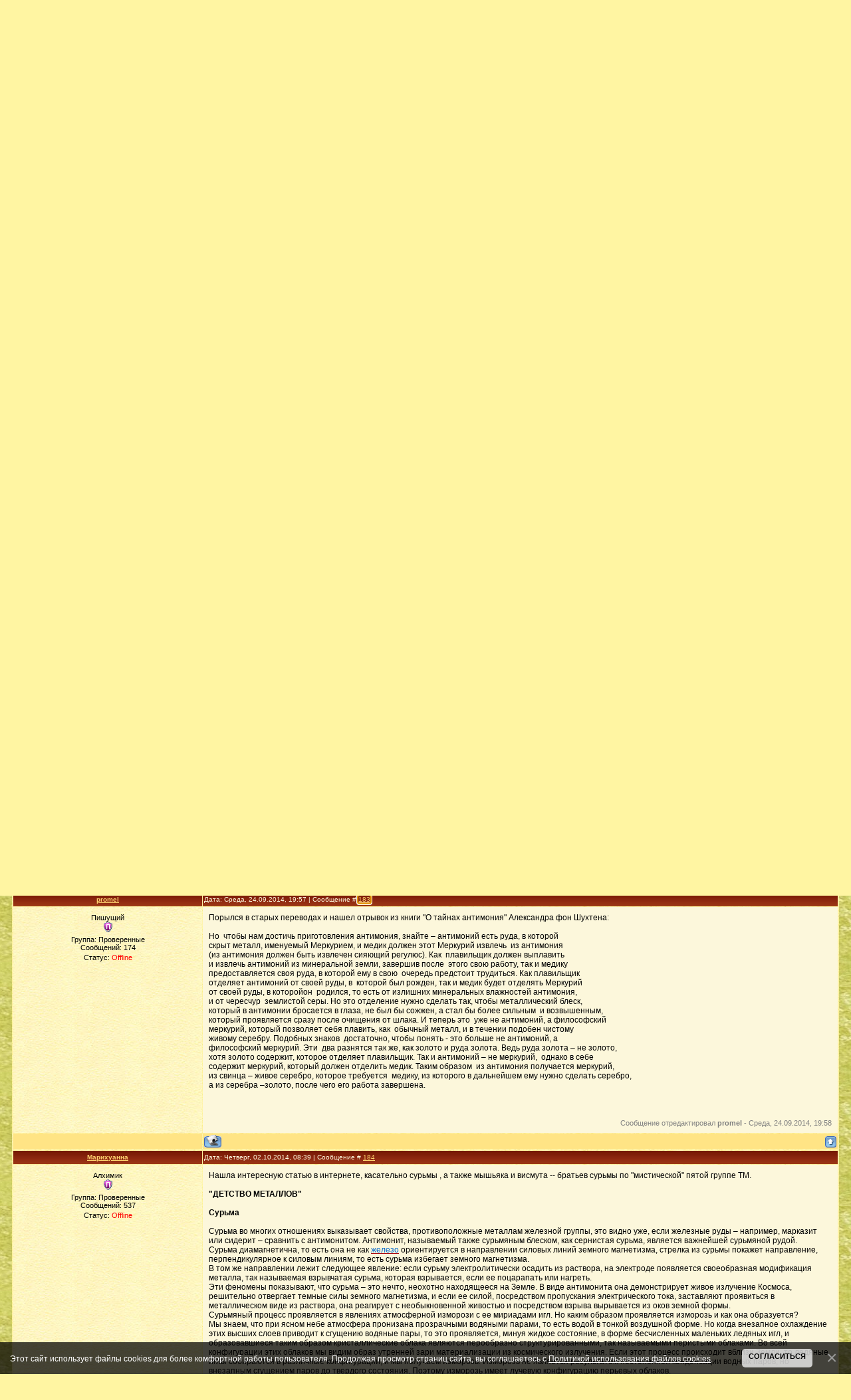

--- FILE ---
content_type: text/html; charset=UTF-8
request_url: http://alchemy.ucoz.ru/forum/33-95-13
body_size: 23482
content:
<html>
<head>
<script type="text/javascript" src="/?7yM77f98vWJcXN2razNLSASmpvYrYiiUv%5ENU4Miyz9CUKSI5xRc4z1dkzvsqCE8ZLMkTNM7HetM0%3BmEL7ra14NOxg%5ETpxTAp9UP1MsqU3jO8MSb4Cz2M%21xxG4Yq%5E5k6NMtdCm9fpQZj3lResYytWKMt4E1FVQmsR8aEktP0HhUZFeEn3UNh%3BROrXVyGX1iw46cIKiKaYm5vAvPcjtu8h7JgE"></script>
	<script type="text/javascript">new Image().src = "//counter.yadro.ru/hit;ucoznet?r"+escape(document.referrer)+(screen&&";s"+screen.width+"*"+screen.height+"*"+(screen.colorDepth||screen.pixelDepth))+";u"+escape(document.URL)+";"+Date.now();</script>
	<script type="text/javascript">new Image().src = "//counter.yadro.ru/hit;ucoz_desktop_ad?r"+escape(document.referrer)+(screen&&";s"+screen.width+"*"+screen.height+"*"+(screen.colorDepth||screen.pixelDepth))+";u"+escape(document.URL)+";"+Date.now();</script><script type="text/javascript">
if(typeof(u_global_data)!='object') u_global_data={};
function ug_clund(){
	if(typeof(u_global_data.clunduse)!='undefined' && u_global_data.clunduse>0 || (u_global_data && u_global_data.is_u_main_h)){
		if(typeof(console)=='object' && typeof(console.log)=='function') console.log('utarget already loaded');
		return;
	}
	u_global_data.clunduse=1;
	if('0'=='1'){
		var d=new Date();d.setTime(d.getTime()+86400000);document.cookie='adbetnetshowed=2; path=/; expires='+d;
		if(location.search.indexOf('clk2398502361292193773143=1')==-1){
			return;
		}
	}else{
		window.addEventListener("click", function(event){
			if(typeof(u_global_data.clunduse)!='undefined' && u_global_data.clunduse>1) return;
			if(typeof(console)=='object' && typeof(console.log)=='function') console.log('utarget click');
			var d=new Date();d.setTime(d.getTime()+86400000);document.cookie='adbetnetshowed=1; path=/; expires='+d;
			u_global_data.clunduse=2;
			new Image().src = "//counter.yadro.ru/hit;ucoz_desktop_click?r"+escape(document.referrer)+(screen&&";s"+screen.width+"*"+screen.height+"*"+(screen.colorDepth||screen.pixelDepth))+";u"+escape(document.URL)+";"+Date.now();
		});
	}
	
	new Image().src = "//counter.yadro.ru/hit;desktop_click_load?r"+escape(document.referrer)+(screen&&";s"+screen.width+"*"+screen.height+"*"+(screen.colorDepth||screen.pixelDepth))+";u"+escape(document.URL)+";"+Date.now();
}

setTimeout(function(){
	if(typeof(u_global_data.preroll_video_57322)=='object' && u_global_data.preroll_video_57322.active_video=='adbetnet') {
		if(typeof(console)=='object' && typeof(console.log)=='function') console.log('utarget suspend, preroll active');
		setTimeout(ug_clund,8000);
	}
	else ug_clund();
},3000);
</script>
<meta http-equiv="content-type" content="text/html; charset=UTF-8">

<title>Путь сурьмы - Страница 13 - Форум</title>

<link type="text/css" rel="StyleSheet" href="/_st/my.css" />

	<link rel="stylesheet" href="/.s/src/base.min.css" />
	<link rel="stylesheet" href="/.s/src/layer6.min.css" />

	<script src="/.s/src/jquery-1.12.4.min.js"></script>
	
	<script src="/.s/src/uwnd.min.js"></script>
	<script src="//s769.ucoz.net/cgi/uutils.fcg?a=uSD&ca=2&ug=999&isp=0&r=0.762620744381937"></script>
	<link rel="stylesheet" href="/.s/src/ulightbox/ulightbox.min.css" />
	<script src="/.s/src/ulightbox/ulightbox.min.js"></script>
	<script src="/.s/src/bottomInfo.min.js"></script>
	<script>
/* --- UCOZ-JS-DATA --- */
window.uCoz = {"language":"ru","layerType":6,"uLightboxType":1,"site":{"domain":null,"id":"0alchemy","host":"alchemy.ucoz.ru"},"mod":"fr","sign":{"7254":"Изменить размер","5458":"Следующий","7253":"Начать слайд-шоу","230038":"Этот сайт использует файлы cookies для более комфортной работы пользователя. Продолжая просмотр страниц сайта, вы соглашаетесь с <a href=/index/cookiepolicy target=_blank >Политикой использования файлов cookies</a>.","3125":"Закрыть","7287":"Перейти на страницу с фотографией.","7252":"Предыдущий","230039":"Согласиться","7251":"Запрошенный контент не может быть загружен. Пожалуйста, попробуйте позже.","5255":"Помощник"},"bottomInfoData":[{"id":"cookiePolicy","cookieKey":"cPolOk","class":"","button":230039,"message":230038}],"ssid":"610541715510625013723","module":"forum","country":"US"};
/* --- UCOZ-JS-CODE --- */

	function Insert(qmid, user, text ) {
		user = user.replace(/\[/g, '\\[').replace(/\]/g, '\\]');
		if ( !!text ) {
			qmid = qmid.replace(/[^0-9]/g, "");
			paste("[quote="+user+";"+qmid+"]"+text+"[/quote]\n", 0);
		} else {
			_uWnd.alert('Выделите текст для цитирования', '', {w:230, h:80, tm:3000});
		}
	}

	function paste(text, flag ) {
		if ( document.selection && flag ) {
			document.addform.message.focus();
			document.addform.document.selection.createRange().text = text;
		} else {
			document.addform.message.value += text;
		}
	}

	function get_selection( ) {
		if ( window.getSelection ) {
			selection = window.getSelection().toString();
		} else if ( document.getSelection ) {
			selection = document.getSelection();
		} else {
			selection = document.selection.createRange().text;
		}
	}

	function pdel(id, n ) {
		if ( confirm('Вы подтверждаете удаление?') ) {
			(window.pDelBut = document.getElementById('dbo' + id))
				&& (pDelBut.width = pDelBut.height = 13) && (pDelBut.src = '/.s/img/ma/m/i2.gif');
			_uPostForm('', {url:'/forum/33-95-' + id + '-8-0-610541715510625013723', 't_pid': n});
		}
	}
function loginPopupForm(params = {}) { new _uWnd('LF', ' ', -250, -100, { closeonesc:1, resize:1 }, { url:'/index/40' + (params.urlParams ? '?'+params.urlParams : '') }) }
/* --- UCOZ-JS-END --- */
</script>

	<style>.UhideBlock{display:none; }</style>
</head>

<body style="background:url(&quot;//alchemy.ucoz.ru/oformlenie/ypg_el-1.jpg&quot) #FFF5A2; margin:0px; padding:0px;">

<!--U1AHEADER1Z--><table border="0" cellpadding="0" cellspacing="0" width="100%" height="165" style="background:url(//alchemy.ucoz.ru/oformlenie/AW6.jpg)no-repeat;"><tr>
<td width="320"><script src="//alchemy.ucoz.ru/media/?t=video;w=270;h=165;f=//alchemy.ucoz.ru/oformlenie/alsp.swf" type="text/javascript"></script></td>
</tr>
</table>
<table cellpadding="0" cellspacing="0" border="0" width="99%" height="45" style="background:url('/.s/t/811/4.jpg') #82210A;" align="center">
<tr>
<td width="38"><img src="//alchemy.ucoz.ru/oformlenie/5a.jpg" border="0"></td>
<td style="font-size:10px;color:#FFE991;padding-left:10px;" class="topLink"><a href="http://alchemy.ucoz.ru/"><!--<s5176>-->Главная<!--</s>--></a> | <a href="/forum/">Путь сурьмы - Страница 13 - Форум</a>  | <a href="/index/3"><!--<s3089>-->Регистрация<!--</s>--></a>  | <a href="javascript:;" rel="nofollow" onclick="loginPopupForm(); return false;"><!--<s3087>-->Вход<!--</s>--></a></td>
<td align="right" style="font-size:10px;color:#FFE991;padding-right:10px;" class="topLink"><!--<s5212>-->Приветствую Вас<!--</s>--> <b>Входящий</b> | <a href="/forum/33-0-0-37">RSS</a></td>
<td width="38"><img src="//alchemy.ucoz.ru/oformlenie/5b.jpg" border="0"></td>
</tr>
</table><!--/U1AHEADER1Z-->

<table cellpadding="0" cellspacing="0" border="0" width="100%" style="padding: 0 5px 5px 5px;"><tr><td width="100%" align="center">
<div class="forumContent"><table border="0" cellpadding="0" height="30" cellspacing="0" width="100%">
<tr>
<td align="right">[
<a class="fNavLink" href="/forum/0-0-1-34" rel="nofollow"><!--<s5209>-->Новые сообщения<!--</s>--></a> &middot; 
<a class="fNavLink" href="/forum/0-0-1-35" rel="nofollow"><!--<s5216>-->Участники<!--</s>--></a> &middot; 
<a class="fNavLink" href="/forum/0-0-0-36" rel="nofollow"><!--<s5166>-->Правила форума<!--</s>--></a> &middot; 
<a class="fNavLink" href="/forum/0-0-0-6" rel="nofollow"><!--<s3163>-->Поиск<!--</s>--></a> &middot; 
<a class="fNavLink" href="/forum/33-0-0-37" rel="nofollow">RSS</a> ]</td>
</tr>
</table>
 
<img src="//alchemy.ucoz.ru/Ofort/of33.jpg" border="0" alt="" />


		

		<table class="ThrTopButtonsTbl" border="0" width="100%" cellspacing="0" cellpadding="0">
			<tr class="ThrTopButtonsRow1">
				<td width="50%" class="ThrTopButtonsCl11">
	<ul class="switches switchesTbl forum-pages">
		<li class="pagesInfo">Страница <span class="curPage">13</span> из <span class="numPages">17</span></li>
		<li class="switch switch-back"><a class="switchBack" href="/forum/33-95-12" title="Предыдущая"><span>&laquo;</span></a></li> <li class="switch"><a class="switchDigit" href="/forum/33-95-1">1</a></li>
	<li class="switch"><a class="switchDigit" href="/forum/33-95-2">2</a></li>
	<li class="switch"><span>&hellip;</span></li>
	<li class="switch"><a class="switchDigit" href="/forum/33-95-11">11</a></li>
	<li class="switch"><a class="switchDigit" href="/forum/33-95-12">12</a></li>
	<li class="switchActive">13</li>
	<li class="switch"><a class="switchDigit" href="/forum/33-95-14">14</a></li>
	<li class="switch"><a class="switchDigit" href="/forum/33-95-15">15</a></li>
	<li class="switch"><a class="switchDigit" href="/forum/33-95-16">16</a></li>
	<li class="switch"><a class="switchDigit" href="/forum/33-95-17">17</a></li> <li class="switch switch-next"><a class="switchNext" href="/forum/33-95-14" title="Следующая"><span>&raquo;</span></a></li>
	</ul></td>
				<td align="right" class="frmBtns ThrTopButtonsCl12"><div id="frmButns83"><a href="javascript:;" rel="nofollow" onclick="_uWnd.alert('Необходима авторизация для данного действия. Войдите или зарегистрируйтесь.','',{w:230,h:80,tm:3000});return false;"><img alt="" style="margin:0;padding:0;border:0;" title="Ответить" src="/.s/img/fr/bt/34/t_reply.gif" /></a> <a href="javascript:;" rel="nofollow" onclick="_uWnd.alert('Необходима авторизация для данного действия. Войдите или зарегистрируйтесь.','',{w:230,h:80,tm:3000});return false;"><img alt="" style="margin:0;padding:0;border:0;" title="Новая тема" src="/.s/img/fr/bt/34/t_new.gif" /></a> <a href="javascript:;" rel="nofollow" onclick="_uWnd.alert('Необходима авторизация для данного действия. Войдите или зарегистрируйтесь.','',{w:230,h:80,tm:3000});return false;"><img alt="" style="margin:0;padding:0;border:0;" title="Новый опрос" src="/.s/img/fr/bt/34/t_poll.gif" /></a></div></td></tr>
			
		</table>
		
	<table class="ThrForumBarTbl" border="0" width="100%" cellspacing="0" cellpadding="0">
		<tr class="ThrForumBarRow1">
			<td class="forumNamesBar ThrForumBarCl11 breadcrumbs" style="padding-top:3px;padding-bottom:5px;">
				<a class="forumBar breadcrumb-item" href="/forum/">Форум</a>  <span class="breadcrumb-sep">&raquo;</span> <a class="forumBar breadcrumb-item" href="/forum/5">Алхимия</a> <span class="breadcrumb-sep">&raquo;</span> <a class="forumBar breadcrumb-item" href="/forum/33">Различные алхимические пути</a> <span class="breadcrumb-sep">&raquo;</span> <a class="forumBarA" href="/forum/33-95-1">Путь сурьмы</a></td><td class="ThrForumBarCl12" >
	
	<script>
	function check_search(form ) {
		if ( form.s.value.length < 3 ) {
			_uWnd.alert('Вы ввели слишком короткий поисковой запрос.', '', { w:230, h:80, tm:3000 })
			return false
		}
		return true
	}
	</script>
	<form id="thread_search_form" onsubmit="return check_search(this)" action="/forum/33-95" method="GET">
		<input class="fastNav" type="submit" value="Ok" id="thread_search_button"><input type="text" name="s" value="" placeholder="Поиск по теме" id="thread_search_field"/>
	</form>
			</td></tr>
	</table>
		
		<div class="gDivLeft">
	<div class="gDivRight">
		<table class="gTable threadpage-posts-table" border="0" width="100%" cellspacing="1" cellpadding="0">
		<tr>
			<td class="gTableTop">
				<div style="float:right" class="gTopCornerRight"></div>
				<span class="forum-title">Путь сурьмы</span>
				</td></tr><tr><td class="postSeparator"><div style="margin-bottom: 20px">
				<span style="display:none;" class="fpaping"></span>
			</div></td></tr><tr id="post8955"><td class="postRest1">
				<table border="0" width="100%" cellspacing="1" cellpadding="2" class="postTable">
					<tr><td width="23%" class="postTdTop" align="center"><a class="postUser" href="javascript:;" rel="nofollow" onClick="emoticon('[b]promel[/b],');return false;">promel</a></td><td class="postTdTop">Дата: Понедельник, 22.09.2014, 21:33 | Сообщение # <a rel="nofollow" name="8955" class="postNumberLink" href="javascript:;" onclick="prompt('Прямая ссылка к сообщению', 'http://alchemy.ucoz.ru/forum/33-95-8955-16-1411410820'); return false;">181</a></td></tr>
					<tr><td class="postTdInfo" valign="top">
					<div class="postRankName">Пишущий</div>

					<div class="postRankIco"><img alt="" style="margin:0;padding:0;border:0;" name="groupIcon" src="http://alchemy.ucoz.ru/forum-icons/vip.gif" title="Проверенные" /></div>
					<div class="postUserGroup">Группа: Проверенные</div>
					
					<div class="numposts">Сообщений: <span class="unp">174</span></div>
					
					
					
					<div class="statusBlock">Статус: <span class="statusOffline">Offline</span></div>
					 
					</td><td class="posttdMessage" valign="top" style="word-wrap: break-word;"><span class="ucoz-forum-post" id="ucoz-forum-post-8955" edit-url="">Obs.5. На этот Регулюс Антимония различные химики возлагали  чудесные надежды. <br /> (а) Некоторые использовали его для сгущения меркурия, и вся  работа Меркурия <br /> сводилась к его очищению, так Бойль, Кункель, Лангелотт, Цвёльфер,Беккер всяческим путем <br /> через различные операции пытались себя в этом убедить. Этого  старался придерживаться и Хенкель <br /> в Appropr., стр.109, рассматривая антимоний  как некий центр между Меркурием и металлом, говоря: <br /> это уже не Меркурий, но еще  и не завершенный металл, что он родился позже, а пришел к завершению раньше. <br /> (b) Некоторые рассматривали Регулюс антимония как primum  Ens  металлов, так Либавий в Огне Природы, <br /> гл.61, стр. 72, говорит: золото, Луна,олово, свинец могут произвести себя из антимония. К этому же пытается <br /> склониться и Teichmeijer (?), что очевидно из его Programmates, в которых он учит <br /> правильно читать Филалета. <br /> с) Другие, и притом более современные химики, приурочили  Регулюс  антимония к составным металлам, <br /> несогласные – к арсеникальному или к  составленному арсеникальной субстанцией. К ним присоединяется и <br /> J. H. G. von Justi  в Gesaml. Chem. Schr., который утверждает, что арсеникальная субстанция –  основное достоинство <br /> Регулюса антимония, и что она должна быть составлена из  этой субстанции, связанная с несгораемой материей <br /> и неким минеральным Уксусом. <br /> (d) Мы полагаем, что Регулюс антимония является лучшей  частью собственных руд, имеющий своеобразные <br /> и специфические свойства, а также  особые отношения к остальным металлам и полуметаллам, и для того, <br /> чтобы понять,насколько это особенный полуметалл, нужно рассмотреть, что очевидно он <br /> составлен из несгораемого принципа и некой специфической металлической земли. <br /> Эта теория более подробно разъяснена в Физической Химии. Здесь нужно было бы <br /> добавить, что несгораемый принцип в Регулюсе антимония может проявиться после <br /> освобождения от сульфурности, что можно сделать с маслом Витриола, и от печени <br /> (скорей всего, от серной печени), что можно сделать с фиксированными щелочными <br /> солями, а также от едких и сернистых шлаков и щелочности, что можно сделать <br /> плавлением Регулюса антимония с нитром. Особенная металлическая земля <br /> обнаруживается как кальцинацией, так и витрификацией, но каково свойство этой <br /> земли мы сказать не можем. <br />    Присутствует ли что-либо арсеникальное в  антимонии – тут мы ничего определенного сказать не можем. <br /> Наоборот, нет никакого  убедительного доказательства того, что арсеник можно найти в антимонии: <br /> (а) так как ни один химик до настоящего времени не мог  извлечь или отделить что-либо арсеникальное из <br /> Ругулюса антимония, хоть  сублимацией, хоть растворением, хоть любым иным путем, не говоря уже о  составлении. <br /> (b) так как с Регулюсом антимония отбелить медь невозможно. <br /> (с) в союзе с металлами и солями Регулюс антимония  демонстрирует гораздо большие возможности, чем арсеник. <br />    Некоторые утверждали  (например, Bohnius, Hoffman, и в первую очередь - von Justi), что в антимонии <br /> обнаруживает  свое присутствие соленость. Мы не будем комментировать это своим читателям,точно знающим, <br /> что в сыром антимонии в качестве составляющей уксуса или солености  могла бы быть сера. <br /> Obs.6. Сырой антимоний имеет замечательное медицинское  применение, как для людей, так и для животных, <br /> отсюда в аптеках появляется такое  множество препаратов, приготовленных из него. Кроме того, этот металл <br /> используется как ювелирами для очищения золота, так и металлургами в различных  металлических  сплавах.</span>
					
					
					</td></tr>
					<tr><td class="postBottom" align="center">&nbsp;</td><td class="postBottom">
					<table border="0" width="100%" cellspacing="0" cellpadding="0">
					<tr><td><a href="javascript:;" rel="nofollow" onclick="window.open('/index/8-344', 'up344', 'scrollbars=1,top=0,left=0,resizable=1,width=700,height=375'); return false;"><img alt="" style="margin:0;padding:0;border:0;" src="/.s/img/fr/bt/34/p_profile.gif" title="Профиль пользователя" /></a>    </td><td style="text-align:end;padding-inline-end:15px;"></td><td width="2%" nowrap style="text-align:end;"><a class="goOnTop" href="javascript:scroll(0,0);"><img alt="" style="margin:0;padding:0;border:0;" src="/.s/img/fr/bt/34/p_up.gif" title="Вверх" /></a></td></tr>
					</table></td></tr>
				</table></td></tr><tr id="post8956"><td class="postRest2">
				<table border="0" width="100%" cellspacing="1" cellpadding="2" class="postTable">
					<tr><td width="23%" class="postTdTop" align="center"><a class="postUser" href="javascript:;" rel="nofollow" onClick="emoticon('[b]Марихуанна[/b],');return false;">Марихуанна</a></td><td class="postTdTop">Дата: Среда, 24.09.2014, 12:14 | Сообщение # <a rel="nofollow" name="8956" class="postNumberLink" href="javascript:;" onclick="prompt('Прямая ссылка к сообщению', 'http://alchemy.ucoz.ru/forum/33-95-8956-16-1411550095'); return false;">182</a></td></tr>
					<tr><td class="postTdInfo" valign="top">
					<div class="postRankName">Алхимик</div>

					<div class="postRankIco"><img alt="" style="margin:0;padding:0;border:0;" name="groupIcon" src="http://alchemy.ucoz.ru/forum-icons/vip.gif" title="Проверенные" /></div>
					<div class="postUserGroup">Группа: Проверенные</div>
					
					<div class="numposts">Сообщений: <span class="unp">537</span></div>
					
					
					
					<div class="statusBlock">Статус: <span class="statusOffline">Offline</span></div>
					 
					</td><td class="posttdMessage" valign="top" style="word-wrap: break-word;"><span class="ucoz-forum-post" id="ucoz-forum-post-8956" edit-url="">В начале работы нет никакой особой "философской сурьмы", "нашей сурьмы". Есть "ближняя материя" Камня (сатурнические минералы и металлы) , то есть та, в которой связи наименее прочны и "удаленная" от Камня материя, в которой связи такие что не разорвать (золото например). <br /> На пути амальгаммы по Фламелю в самом начале готовится Луна, маленький несовершенный Король, он же растворитель, металлизированная Двойная Соль. Но фокус в том, что для того чтобы Ее приготовить нужна Двойная Соль филсофских Поташа и Селитры. Если их нет, то сделать Луну из вульгарной сурьмы и железных опилок будет, мягко говоря, весьма затруднительно. Самое трудное -- это начало, Селитра. Все остальное уже по ходу. Я так думаю.</span>
					
					<br><hr size="1" width="150" style="text-align:start;" class="signatureHr"><span class="signatureView">&quot;Кирпич ни с того, ни с сего, никому никогда на голову не упадет. В частности, Вам он не угрожает. Вы умрете другой смертью..&quot; М. Булгаков. &quot;Мастер и Маргарита&quot;</span>
					<br><br><div class="edited">Сообщение отредактировал <span class="editedBy">Марихуанна</span> - <span class="editedTime">Среда, 24.09.2014, 12:22</span></div></td></tr>
					<tr><td class="postBottom" align="center">&nbsp;</td><td class="postBottom">
					<table border="0" width="100%" cellspacing="0" cellpadding="0">
					<tr><td><a href="javascript:;" rel="nofollow" onclick="window.open('/index/8-161', 'up161', 'scrollbars=1,top=0,left=0,resizable=1,width=700,height=375'); return false;"><img alt="" style="margin:0;padding:0;border:0;" src="/.s/img/fr/bt/34/p_profile.gif" title="Профиль пользователя" /></a>    </td><td style="text-align:end;padding-inline-end:15px;"></td><td width="2%" nowrap style="text-align:end;"><a class="goOnTop" href="javascript:scroll(0,0);"><img alt="" style="margin:0;padding:0;border:0;" src="/.s/img/fr/bt/34/p_up.gif" title="Вверх" /></a></td></tr>
					</table></td></tr>
				</table></td></tr><tr id="post8957"><td class="postRest1">
				<table border="0" width="100%" cellspacing="1" cellpadding="2" class="postTable">
					<tr><td width="23%" class="postTdTop" align="center"><a class="postUser" href="javascript:;" rel="nofollow" onClick="emoticon('[b]promel[/b],');return false;">promel</a></td><td class="postTdTop">Дата: Среда, 24.09.2014, 19:57 | Сообщение # <a rel="nofollow" name="8957" class="postNumberLink" href="javascript:;" onclick="prompt('Прямая ссылка к сообщению', 'http://alchemy.ucoz.ru/forum/33-95-8957-16-1411577849'); return false;">183</a></td></tr>
					<tr><td class="postTdInfo" valign="top">
					<div class="postRankName">Пишущий</div>

					<div class="postRankIco"><img alt="" style="margin:0;padding:0;border:0;" name="groupIcon" src="http://alchemy.ucoz.ru/forum-icons/vip.gif" title="Проверенные" /></div>
					<div class="postUserGroup">Группа: Проверенные</div>
					
					<div class="numposts">Сообщений: <span class="unp">174</span></div>
					
					
					
					<div class="statusBlock">Статус: <span class="statusOffline">Offline</span></div>
					 
					</td><td class="posttdMessage" valign="top" style="word-wrap: break-word;"><span class="ucoz-forum-post" id="ucoz-forum-post-8957" edit-url="">Порылся в старых переводах и нашел отрывок из книги "О тайнах антимония" Александра фон Шухтена: <br /><br /> <span style="font-size:9pt;">Но  чтобы нам достичь приготовления антимония, знайте – антимоний есть руда, в которой <br /> скрыт металл, именуемый Меркурием, и медик должен этот Меркурий извлечь  из антимония <br /> (из антимония должен быть извлечен сияющий регулюс). Как  плавильщик должен выплавить <br /> и извлечь антимоний из минеральной земли, завершив после  этого свою работу, так и медику <br /> предоставляется своя руда, в которой ему в свою  очередь предстоит трудиться. Как плавильщик <br /> отделяет антимоний от своей руды, в  которой был рожден, так и медик будет отделять Меркурий <br /> от своей руды, в которойон  родился, то есть от излишних минеральных влажностей антимония, <br /> и от чересчур  землистой серы. Но это отделение нужно сделать так, чтобы металлический блеск, <br /> который в антимонии бросается в глаза, не был бы сожжен, а стал бы более сильным  и возвышенным, <br /> который проявляется сразу после очищения от шлака. И теперь это  уже не антимоний, а философский <br /> меркурий, который позволяет себя плавить, как  обычный металл, и в течении подобен чистому <br /> живому серебру. Подобных знаков  достаточно, чтобы понять - это больше не антимоний, а <br /> философский меркурий. Эти  два разнятся так же, как золото и руда золота. Ведь руда золота – не золото, <br /> хотя золото содержит, которое отделяет плавильщик. Так и антимоний – не меркурий,  однако в себе <br /> содержит меркурий, который должен отделить медик. Таким образом  из антимония получается меркурий, <br /> из свинца – живое серебро, которое требуется  медику, из которого в дальнейшем ему нужно сделать серебро, <br /> а из серебра –золото, после чего его работа завершена.</span></span>
					
					
					<br><br><div class="edited">Сообщение отредактировал <span class="editedBy">promel</span> - <span class="editedTime">Среда, 24.09.2014, 19:58</span></div></td></tr>
					<tr><td class="postBottom" align="center">&nbsp;</td><td class="postBottom">
					<table border="0" width="100%" cellspacing="0" cellpadding="0">
					<tr><td><a href="javascript:;" rel="nofollow" onclick="window.open('/index/8-344', 'up344', 'scrollbars=1,top=0,left=0,resizable=1,width=700,height=375'); return false;"><img alt="" style="margin:0;padding:0;border:0;" src="/.s/img/fr/bt/34/p_profile.gif" title="Профиль пользователя" /></a>    </td><td style="text-align:end;padding-inline-end:15px;"></td><td width="2%" nowrap style="text-align:end;"><a class="goOnTop" href="javascript:scroll(0,0);"><img alt="" style="margin:0;padding:0;border:0;" src="/.s/img/fr/bt/34/p_up.gif" title="Вверх" /></a></td></tr>
					</table></td></tr>
				</table></td></tr><tr id="post8959"><td class="postRest2">
				<table border="0" width="100%" cellspacing="1" cellpadding="2" class="postTable">
					<tr><td width="23%" class="postTdTop" align="center"><a class="postUser" href="javascript:;" rel="nofollow" onClick="emoticon('[b]Марихуанна[/b],');return false;">Марихуанна</a></td><td class="postTdTop">Дата: Четверг, 02.10.2014, 08:39 | Сообщение # <a rel="nofollow" name="8959" class="postNumberLink" href="javascript:;" onclick="prompt('Прямая ссылка к сообщению', 'http://alchemy.ucoz.ru/forum/33-95-8959-16-1412228384'); return false;">184</a></td></tr>
					<tr><td class="postTdInfo" valign="top">
					<div class="postRankName">Алхимик</div>

					<div class="postRankIco"><img alt="" style="margin:0;padding:0;border:0;" name="groupIcon" src="http://alchemy.ucoz.ru/forum-icons/vip.gif" title="Проверенные" /></div>
					<div class="postUserGroup">Группа: Проверенные</div>
					
					<div class="numposts">Сообщений: <span class="unp">537</span></div>
					
					
					
					<div class="statusBlock">Статус: <span class="statusOffline">Offline</span></div>
					 
					</td><td class="posttdMessage" valign="top" style="word-wrap: break-word;"><span class="ucoz-forum-post" id="ucoz-forum-post-8959" edit-url="">Нашла интересную статью в интернете, касательно сурьмы , а также мышьяка и висмута -- братьев сурьмы по "мистической" пятой группе ТМ. <br /><br /> <b>"ДЕТСТВО МЕТАЛЛОВ"</b> <br /><br /> <b>Сурьма</b> <br />   <br /> Сурьма во многих отношениях выказывает свойства, противоположные металлам железной группы, это видно уже, если железные руды – например, марказит или сидерит – сравнить с антимонитом. Антимонит, называемый также сурьмяным блеском, как сернистая сурьма, является важнейшей сурьмяной рудой. <br /> Сурьма диамагнетична, то есть она не как <a class="link" href="http://u.to/T3wFCQ" title="http://www.nazdor.ru/health/encyclopaedia/food/158384/" rel="nofollow" target="_blank"><span style="color:#0066cc">железо</span></a> ориентируется в направлении силовых линий земного магнетизма, стрелка из сурьмы покажет направление, перпендикулярное к силовым линиям, то есть сурьма избегает земного магнетизма. <br /> В том же направлении лежит следующее явление: если сурьму электролитически осадить из раствора, на электроде появляется своеобразная модификация металла, так называемая взрывчатая сурьма, которая взрывается, если ее поцарапать или нагреть. <br /> Эти феномены показывают, что сурьма – это нечто, неохотно находящееся на Земле. В виде антимонита она демонстрирует живое излучение Космоса, решительно отвергает темные силы земного магнетизма, и если ее силой, посредством пропускания электрического тока, заставляют проявиться в металлическом виде из раствора, она реагирует с необыкновенной живостью и посредством взрыва вырывается из оков земной формы. <br /> Сурьмяный процесс проявляется в явлениях атмосферной изморози с ее мириадами игл. Но каким образом проявляется изморозь и как она образуется? <br /> Мы знаем, что при ясном небе атмосфера пронизана прозрачными водяными парами, то есть водой в тонкой воздушной форме. Но когда внезапное охлаждение этих высших слоев приводит к сгущению водяные пары, то это проявляется, минуя жидкое состояние, в форме бесчисленных маленьких ледяных игл, и образовавшиеся таким образом кристаллические облака являются перообразно структурированными, так называемыми перистыми облаками. Во всей конфигурации этих облаков мы видим образ утренней зари материализации из космического излучения. Если этот процесс происходит вблизи Земли, то ледяные иглы собираются в различные конфигурации, и мы получаем изморозь. Изморозь не является результатом постепенной конденсации водных паров, но внезапным сгущением паров до твердого состояния. Поэтому изморозь имеет лучевую конфигурацию перьевых облаков. <br /> Средняя часть атмосферы – это кучевые облака. В них космическое излучение смягчено центростремительными силами Земли. В результате этого возникают не пучки лучей, но сферические водяные капли. Склонность к сферической форме определяет весь внешний вид облаков. Когда формирующая и подъемная силы находятся в таком равновесии, что образование не отклоняется ни в воздушную, ни в жидкую сторону, то оно находится в коллоидном состоянии, которое в данном случае является промежуточным не между твердым и жидким, но между жидким и газообразным. Такое облако мы можем назвать аэрозолью (в противоположность гидрозоли). <br /> Но если равновесие нарушено и центростремительные силы получают перевес, то водяные капли начинают набухать, идет дождь. Из кучевого облака образуется дождевая туча. <br /> Последняя стадия этого пути к Земле достигается, когда дождевая вода в виде жидкого зеркала успокаивается в морях и океанах и при определенных условиях замерзает в лед. Этот лед – гомогенная и твердая масса, совершенно отличная от изморози. <br /> Сурьма осуществляет тот же процесс в сфере металлов. Она как застывшее выражение металличности тех мировых времен, когда металлы еще не были дифференцированы. Быть может, можно сказать: из этой пренатальной и эмбриональной стадии металличности сурьма, без всякого перехода, была осаждена в земную форму. Это дитя Космоса, закованное в земной форме. Оно не имело времени приспособиться к земным отношениям. Но мы можем постепенно приучить его к Земле, проводя через химические и физические процессы. Тогда становится возможным найти в сурьме следы скрытых свойств ртути, меди и серебра. Эти свойства, в некотором смысле, являются лишь оттенком постепенного процесса уплотнения, который сурьма обошла в результате своего внезапного осаждения. <br /> Сурьма обладает способностью образовывать сплавы почти со всеми прочими металлами. При этом приходят на память амальгамы ртути. Склонность к образованию шариков и капель также наглядна, если расплавленную сурьму – она легкоплавка – вылить на тарелку. Расплавленная сурьма в форме маленьких капелек бегает по тарелке по параболическим кривым и в своей живой подвижности напоминает ртуть. Разве не видна параллель с тем процессом, где водяной пар со своим образованием капелек переходит в форму кучевых облаков? Но сурьма некоторым образом снова стремится к образу перистых облаков: застывшие шарики на тарелке покрываются легкой изморозью окисла сурьмы. <br /> Сурьма в своем химизме выказывает необычную склонность к образованию комплексных соединений. Подобно меди, она образует необычные сообщества веществ, особенно с винной кислотой и ее солями. Это указывает на силы жизни, которые удерживают сурьму – как и медь – в сфере превращений. Витализирующие силы сурьмы, между прочим, известны также из терапии. Это можно сравнить с дальнейшей стадией нисхождения водяного пара с высоты на Землю, когда оплодотворяющий дождь, пропитывая водой землю, собирается в реки и обуславливает плодородие Земли. <br /> Последняя стадия, когда вода успокаивается и застывает в ледяном зеркале, находит свое выражение в сурьмяном зеркале. <br /> Большинство растворов сурьмы склоняются к образованию зеркальной поверхности. В особенности коллоидные растворы сурьмы и ее соединений дают чудесные зеркала. Итак, здесь действует серебряный процесс: хотя мы еще видим – посредством сурьмы – пестроту Космоса во всех цветах радуги. Коллоидные растворы соединений сурьмы, особенно сернистые соединения, коагулируют в зеркальные поверхности в огненном красном, оранжевом, желтом. Отсюда названия: сурьмяный рубиновый, сурьмяная киноварь, сернистый золотой и другие. Даже в этой застывшей зеркальной форме можем мы обнаружить склонность сурьмы к образованию изморози в перьевидных узорах, которые нередко видны в зеркале. <br /> Это дитя, сурьма, постоянно стремится на свою космическую родину, в нерожденное состояние. Мы можем это увидеть из ряда других явлений: если, например, сурьмянистый водород, являющийся газом, быстро остудить до 100°С ниже нуля и постепенно посредством оксидирования удалить водород, мы получим чистую сурьму в совершенно неметаллической форме. Она по внешнему виду напоминает серу или фосфор и не только взрывчата, но и самовозгорается. Такая низкая температура (ниже минус 100°С) уплотнила сурьму в регионе, который – оставаясь при нашем образе – лежит даже выше перистых облаков. <br /> Далее отличительной особенностью сурьмы является то, что она не в состоянии образовывать земные формы солей. Так, хлорид сурьмы (треххлористая сурьма) представляет собой жироподобную субстанцию, которая имеет в немецком языке название Antimonbutter (в переводе: «сурьмяное масло»). Он даже ведет себя как масло, растворяясь в эфире и других органических растворяющих средах. <br /> В самом деле, сурьма стоит на пороге материальной манифестации металлов. <br /> Эти свойства сурьмы определяют ее терапевтическую ценность: используемая в высоких потенциях, она приносит в организм юношескую живость, но не в смысле разрастания, а пронизывает лучащейся образующей силой. Тот факт, что она из недифференцированной стадии сгустилась в лучащуюся форму, делает понятным ее действие на кровь. Сама кровь представляет собой некий вид стадии равновесия, – как это было охарактеризовано для кучевых облаков, – где сгущающие и растворяющие процессы находятся в своего рода равновесии. Сурьма может регулировать этот процесс и может стать ценным лекарственным средством при гемофилии и подобных состояниях, если в этом самом живом органе недостает формирующих свертывающих сил. <br />   <br /> <b>Мышьяк</b> <br />   <br /> Описанные омолаживающие свойства сурьмы, мыслимые в превосходной степени, ведут к мышьяку. Последний вообще не имеет никакой формы и существует в виде пыли. Это выражение исключительной сухости, и если эта пыль где-нибудь скапливается, то она так и остается в виде пыли и в своих соединениях почти никогда не становится кристаллом или сформированной породой камнем. <br /> Обычно мышьяк и его соединения, минуя жидкое, сразу переходят в парообразное или пылевидное состояние. Так мышьяк постоянно находится в состоянии дезинтеграции, распада и распыления. Поэтому в природе его почти никогда не находят компактной массой, но почти всегда в виде следов в других рудах. Кажется, как если бы частички космического дыма пропитали эти руды. <br /> Это свойство мышьяка превращаться в дым — пользуясь нашим образом – является как бы отражением тех атмосферных состояний, которые нам известны из стратосферы. Когда голубое небо – особенно часто это можно наблюдать весной – слегка затянуто едва заметной белой дымкой, это происходит от замутнения стратосферы облаками, образующими не компактную массу, а состоят из прозрачного «высотного дыма». <br /> Действительно, часто сомневаются, является ли мышьяк металлом, или он принадлежит к другой области, которая стоит над металлами. При быстром охлаждении пары мышьяка переходят в форму совершенно неметаллической, похожей на фосфор субстанции. Эту модификацию называют «желтым мышьяком», и она ведет себя часто как фосфор. Этот мышьяк растворяется в сернистом углероде и других органических растворителях и так летуч, что его запах, напоминающий запах чеснока, чувствуется на далеком расстоянии. <br /> Поэтому, наверное, можно сказать: мышьяк представляет уплотненную ступень развития, на которой металличность через врата фосфора вступает в материальную форму. Фосфорный процесс помогает при рождении многих явлений, ибо область его действия простирается между двумя полюсами, от высшей духовности до глубочайшей материальности. <br /> Также как сурьму мы определили как дитя среди металлов, так нам следовало бы назвать мышьяк эмбрионом среди них. <br /> Терапевтическое действие его лежит совершенно в направлении описанного характера. Он действует высушивающе, то есть устраняет избыток жидкости в организме. Также понятно его тонизирующее действие: вегетативные процессы определенным образом борются за свою жидкостную основу, которую пытается высушить мышьяк. Как некоторый вид реакции, он возбуждает строительные силы организма, конечно, только тогда, когда применяется в минимальных дозах. <br />   <br /> <b>Висмут</b> <br />   <br /> Этот металл тяжел и, в противоположность мышьяку, находится в форме кубических и ромбовидных кристаллов. Эти металлические образцы на своей поверхности имеют перьевидные трещины. Висмут хрупок и легко превращается в тончайший порошок. Весь его внешний вид производит впечатление глубокой старости и склеротичного состояния. На эти же свойства указывает тот факт, что он часто присутствует в кобальтовых и никелевых рудах, то есть в соединениях с уплотнившимися железными свойствами. <br /> С другой стороны, висмут проявляет такие же детские свойства, какие мы замечали у сурьмы. Он также диамагнетичен, то есть избегает магнитного поля и даже вблизи магнитного поля отталкивает электричество. Несмотря на его земную тяжесть и его морщинистый старческий вид, висмут еще не приспособился к земным отношениям в части образования солей. Он не способен образовывать настоящие соли. Если удается растворить металл в большом количестве кислоты, то достаточно небольшого количества воды, чтобы его снова осадить в форме гидроокисла или основной соли. Всякий раствор висмута гидролизуется при соприкосновении с водой и образуется белый осадок. <br /> Одним из самых интересных свойств висмута является его способность образовывать сплав с оловом и свинцом; это соединение имеет такую низкую точку плавления, что расплавляется в теплой воде. <br /> Все это как бы связывает висмут с регионами детской недифференцированности, в которых он был подавлен силами Земли, причем таким образом, что приобрел старчески склеротичный характер. Висмут – это как бы состарившийся ребенок. <br /> Сурьма и висмут стоят на противоположных концах термоэлектрического ряда, то есть если образовать контакт между ними и нагреть, то от сурьмы к висмуту потечет электрический ток. По объяснениям атомной физики, сурьма содержит больше свободных электронов, чем какой-нибудь другой металл. Они перетекают от сурьмы к другому металлу, который способен их воспринять, когда он с сурьмой соединяется в термоэлектрический элемент. Висмуту свойственна эта способность в высшей мере. Этот замечательный феномен указывает на противоположный и одновременно похожий характер сурьмы и висмута. <br /> В висмуте можно найти следы всей металличности от сатурнианского до лунного процессов. Но этот вопрос настолько сложен, что не может быть представлен в рамках этой книги. <br /> Сурьма, мышьяк и висмут на других стадиях развития были еще менее дифференцированы и плотны, чем ртуть, когда их застала волна уплотнения земной коры. <br /><br /> Источник: <a class="link" href="http://u.to/TnwFCQ" title="http://www.nazdor.ru/topics/environment/ecology/current/451532/" rel="nofollow" target="_blank"><span style="color:#0066cc">http://www.nazdor.ru/topics....]</span></a></span>
					
					<br><hr size="1" width="150" style="text-align:start;" class="signatureHr"><span class="signatureView">&quot;Кирпич ни с того, ни с сего, никому никогда на голову не упадет. В частности, Вам он не угрожает. Вы умрете другой смертью..&quot; М. Булгаков. &quot;Мастер и Маргарита&quot;</span>
					<br><br><div class="edited">Сообщение отредактировал <span class="editedBy">Марихуанна</span> - <span class="editedTime">Четверг, 02.10.2014, 08:40</span></div></td></tr>
					<tr><td class="postBottom" align="center">&nbsp;</td><td class="postBottom">
					<table border="0" width="100%" cellspacing="0" cellpadding="0">
					<tr><td><a href="javascript:;" rel="nofollow" onclick="window.open('/index/8-161', 'up161', 'scrollbars=1,top=0,left=0,resizable=1,width=700,height=375'); return false;"><img alt="" style="margin:0;padding:0;border:0;" src="/.s/img/fr/bt/34/p_profile.gif" title="Профиль пользователя" /></a>    </td><td style="text-align:end;padding-inline-end:15px;"></td><td width="2%" nowrap style="text-align:end;"><a class="goOnTop" href="javascript:scroll(0,0);"><img alt="" style="margin:0;padding:0;border:0;" src="/.s/img/fr/bt/34/p_up.gif" title="Вверх" /></a></td></tr>
					</table></td></tr>
				</table></td></tr><tr id="post8960"><td class="postRest1">
				<table border="0" width="100%" cellspacing="1" cellpadding="2" class="postTable">
					<tr><td width="23%" class="postTdTop" align="center"><a class="postUser" href="javascript:;" rel="nofollow" onClick="emoticon('[b]svitf[/b],');return false;">svitf</a></td><td class="postTdTop">Дата: Четверг, 02.10.2014, 13:55 | Сообщение # <a rel="nofollow" name="8960" class="postNumberLink" href="javascript:;" onclick="prompt('Прямая ссылка к сообщению', 'http://alchemy.ucoz.ru/forum/33-95-8960-16-1412247323'); return false;">185</a></td></tr>
					<tr><td class="postTdInfo" valign="top">
					<div class="postRankName">Алхимик</div>

					<div class="postRankIco"><img alt="" style="margin:0;padding:0;border:0;" name="groupIcon" src="http://alchemy.ucoz.ru/forum-icons/vip.gif" title="Проверенные" /></div>
					<div class="postUserGroup">Группа: Проверенные</div>
					
					<div class="numposts">Сообщений: <span class="unp">508</span></div>
					
					
					
					<div class="statusBlock">Статус: <span class="statusOffline">Offline</span></div>
					 
					</td><td class="posttdMessage" valign="top" style="word-wrap: break-word;"><span class="ucoz-forum-post" id="ucoz-forum-post-8960" edit-url=""><!--uzquote--><div class="bbQuoteBlock"><div class="bbQuoteName" style="padding-left:5px;font-size:7pt"><b>Цитата</b> <span class="qName"><!--qn-->Марихуанна<!--/qn--></span> (<span class="qAnchor"><!--qa--><a href="http://alchemy.ucoz.ru/forum/33-95-8956-16-1411550095"><img alt="" style="margin:0;padding:0;vertical-align:middle;border:0;" title="Ссылка на цитируемый текст" src="http://alchemy.ucoz.ru/icon-sait/lastpost.gif"></a><!--/qa--></span>)</div><div class="quoteMessage" style="border:1px inset;max-height:200px;overflow:auto;height:expression(this.scrollHeight<5?this.style.height:scrollHeight>200?'200px':''+(this.scrollHeight+5)+'px');"><!--uzq-->Но фокус в том, что для того чтобы Ее приготовить нужна Двойная Соль философских Поташа и Селитры. Если их нет, то сделать Луну из вульгарной сурьмы и железных опилок будет, мягко говоря, весьма затруднительно<!--/uzq--></div></div><!--/uzquote-->Когда то я давал ссылку на видео французского телеканала, там Патрик Ривьера демонстрировал путь сурьмы по Фулканели так там говорилось что сурьму тоже надо подготовить с помощью операции называемой assation чтобы получить сурьму мудрецов.</span>
					
					
					</td></tr>
					<tr><td class="postBottom" align="center">&nbsp;</td><td class="postBottom">
					<table border="0" width="100%" cellspacing="0" cellpadding="0">
					<tr><td><a href="javascript:;" rel="nofollow" onclick="window.open('/index/8-345', 'up345', 'scrollbars=1,top=0,left=0,resizable=1,width=700,height=375'); return false;"><img alt="" style="margin:0;padding:0;border:0;" src="/.s/img/fr/bt/34/p_profile.gif" title="Профиль пользователя" /></a>    </td><td style="text-align:end;padding-inline-end:15px;"></td><td width="2%" nowrap style="text-align:end;"><a class="goOnTop" href="javascript:scroll(0,0);"><img alt="" style="margin:0;padding:0;border:0;" src="/.s/img/fr/bt/34/p_up.gif" title="Вверх" /></a></td></tr>
					</table></td></tr>
				</table></td></tr><tr id="post8961"><td class="postRest2">
				<table border="0" width="100%" cellspacing="1" cellpadding="2" class="postTable">
					<tr><td width="23%" class="postTdTop" align="center"><a class="postUser" href="javascript:;" rel="nofollow" onClick="emoticon('[b]svitf[/b],');return false;">svitf</a></td><td class="postTdTop">Дата: Пятница, 03.10.2014, 11:30 | Сообщение # <a rel="nofollow" name="8961" class="postNumberLink" href="javascript:;" onclick="prompt('Прямая ссылка к сообщению', 'http://alchemy.ucoz.ru/forum/33-95-8961-16-1412325015'); return false;">186</a></td></tr>
					<tr><td class="postTdInfo" valign="top">
					<div class="postRankName">Алхимик</div>

					<div class="postRankIco"><img alt="" style="margin:0;padding:0;border:0;" name="groupIcon" src="http://alchemy.ucoz.ru/forum-icons/vip.gif" title="Проверенные" /></div>
					<div class="postUserGroup">Группа: Проверенные</div>
					
					<div class="numposts">Сообщений: <span class="unp">508</span></div>
					
					
					
					<div class="statusBlock">Статус: <span class="statusOffline">Offline</span></div>
					 
					</td><td class="posttdMessage" valign="top" style="word-wrap: break-word;"><span class="ucoz-forum-post" id="ucoz-forum-post-8961" edit-url=""><!--uzquote--><div class="bbQuoteBlock"><div class="bbQuoteName" style="padding-left:5px;font-size:7pt"><b>Цитата</b></div><div class="quoteMessage" style="border:1px inset;max-height:200px;overflow:auto;height:expression(this.scrollHeight<5?this.style.height:scrollHeight>200?'200px':''+(this.scrollHeight+5)+'px');"><!--uzq-->Сурьмяный процесс проявляется в явлениях атмосферной изморози с ее мириадами игл. Но каким образом проявляется изморозь и как она образуется?<!--/uzq--></div></div><!--/uzquote--> Некоторые летучие соли тоже имеют вид изморози <br /> <img src="http://uploads.ru/VO16K.jpg" border="0" alt=""/> <br /> <img src="http://uploads.ru/S5UD8.jpg" border="0" alt=""/>  <br /> http://uploads.ru/S5UD8.jpg <br /> http://uploads.ru/VO16K.jpg</span>
					
					
					<br><br><div class="edited">Сообщение отредактировал <span class="editedBy">svitf</span> - <span class="editedTime">Пятница, 03.10.2014, 11:37</span></div></td></tr>
					<tr><td class="postBottom" align="center">&nbsp;</td><td class="postBottom">
					<table border="0" width="100%" cellspacing="0" cellpadding="0">
					<tr><td><a href="javascript:;" rel="nofollow" onclick="window.open('/index/8-345', 'up345', 'scrollbars=1,top=0,left=0,resizable=1,width=700,height=375'); return false;"><img alt="" style="margin:0;padding:0;border:0;" src="/.s/img/fr/bt/34/p_profile.gif" title="Профиль пользователя" /></a>    </td><td style="text-align:end;padding-inline-end:15px;"></td><td width="2%" nowrap style="text-align:end;"><a class="goOnTop" href="javascript:scroll(0,0);"><img alt="" style="margin:0;padding:0;border:0;" src="/.s/img/fr/bt/34/p_up.gif" title="Вверх" /></a></td></tr>
					</table></td></tr>
				</table></td></tr><tr id="post9340"><td class="postRest1">
				<table border="0" width="100%" cellspacing="1" cellpadding="2" class="postTable">
					<tr><td width="23%" class="postTdTop" align="center"><a class="postUser" href="javascript:;" rel="nofollow" onClick="emoticon('[b]svitf[/b],');return false;">svitf</a></td><td class="postTdTop">Дата: Понедельник, 15.06.2015, 19:15 | Сообщение # <a rel="nofollow" name="9340" class="postNumberLink" href="javascript:;" onclick="prompt('Прямая ссылка к сообщению', 'http://alchemy.ucoz.ru/forum/33-95-9340-16-1434388558'); return false;">187</a></td></tr>
					<tr><td class="postTdInfo" valign="top">
					<div class="postRankName">Алхимик</div>

					<div class="postRankIco"><img alt="" style="margin:0;padding:0;border:0;" name="groupIcon" src="http://alchemy.ucoz.ru/forum-icons/vip.gif" title="Проверенные" /></div>
					<div class="postUserGroup">Группа: Проверенные</div>
					
					<div class="numposts">Сообщений: <span class="unp">508</span></div>
					
					
					
					<div class="statusBlock">Статус: <span class="statusOffline">Offline</span></div>
					 
					</td><td class="posttdMessage" valign="top" style="word-wrap: break-word;"><span class="ucoz-forum-post" id="ucoz-forum-post-9340" edit-url="">Старое видео о сухом пути сурьмы теперь с русскими субтитрами <a class="link" href="http://u.to/w3ikCw" title="http://www.youtube.com/watch?v=B7rFR7bTxeE&feature=youtu.be" rel="nofollow" target="_blank">http://www.youtube.com/watch?v=B7rFR7bTxeE&feature=youtu.be</a></span>
					
					
					</td></tr>
					<tr><td class="postBottom" align="center">&nbsp;</td><td class="postBottom">
					<table border="0" width="100%" cellspacing="0" cellpadding="0">
					<tr><td><a href="javascript:;" rel="nofollow" onclick="window.open('/index/8-345', 'up345', 'scrollbars=1,top=0,left=0,resizable=1,width=700,height=375'); return false;"><img alt="" style="margin:0;padding:0;border:0;" src="/.s/img/fr/bt/34/p_profile.gif" title="Профиль пользователя" /></a>    </td><td style="text-align:end;padding-inline-end:15px;"></td><td width="2%" nowrap style="text-align:end;"><a class="goOnTop" href="javascript:scroll(0,0);"><img alt="" style="margin:0;padding:0;border:0;" src="/.s/img/fr/bt/34/p_up.gif" title="Вверх" /></a></td></tr>
					</table></td></tr>
				</table></td></tr><tr id="post9492"><td class="postRest2">
				<table border="0" width="100%" cellspacing="1" cellpadding="2" class="postTable">
					<tr><td width="23%" class="postTdTop" align="center"><a class="postUser" href="javascript:;" rel="nofollow" onClick="emoticon('[b]Iamsvph[/b],');return false;">Iamsvph</a></td><td class="postTdTop">Дата: Вторник, 26.01.2016, 00:22 | Сообщение # <a rel="nofollow" name="9492" class="postNumberLink" href="javascript:;" onclick="prompt('Прямая ссылка к сообщению', 'http://alchemy.ucoz.ru/forum/33-95-9492-16-1453760559'); return false;">188</a></td></tr>
					<tr><td class="postTdInfo" valign="top">
					<div class="postRankName">Размышляющий</div>

					<div class="postRankIco"><img alt="" style="margin:0;padding:0;border:0;" name="groupIcon" src="http://alchemy.ucoz.ru/forum-icons/verify.gif" title="Пользователи" /></div>
					<div class="postUserGroup">Группа: Пользователи</div>
					
					<div class="numposts">Сообщений: <span class="unp">108</span></div>
					
					
					
					<div class="statusBlock">Статус: <span class="statusOffline">Offline</span></div>
					 
					</td><td class="posttdMessage" valign="top" style="word-wrap: break-word;"><span class="ucoz-forum-post" id="ucoz-forum-post-9492" edit-url=""><!--uzquote--><div class="bbQuoteBlock"><div class="bbQuoteName" style="padding-left:5px;font-size:7pt"><b>Цитата</b> <span class="qName"><!--qn-->svitf<!--/qn--></span> (<span class="qAnchor"><!--qa--><a href="http://alchemy.ucoz.ru/forum/33-95-8961-16-1412325015"><img alt="" style="margin:0;padding:0;vertical-align:middle;border:0;" title="Ссылка на цитируемый текст" src="http://alchemy.ucoz.ru/icon-sait/lastpost.gif"></a><!--/qa--></span>)</div><div class="quoteMessage" style="border:1px inset;max-height:200px;overflow:auto;height:expression(this.scrollHeight<5?this.style.height:scrollHeight>200?'200px':''+(this.scrollHeight+5)+'px');"><!--uzq-->Некоторые летучие соли тоже имеют вид изморози   http://uploads.ru/S5UD8.jpg http://uploads.ru/VO16K.jpg<!--/uzq--></div></div><!--/uzquote-->А в данном случае, что это было за вещество и до какой температуры пришлось нагревать соль, чтобы она дала такой рисунок?<br /><br />Хорошо возгоняется хлорид аммония, нафталин, бензойная кислота, но кажется здесь было что-то другое.</span>
					
					
					</td></tr>
					<tr><td class="postBottom" align="center">&nbsp;</td><td class="postBottom">
					<table border="0" width="100%" cellspacing="0" cellpadding="0">
					<tr><td><a href="javascript:;" rel="nofollow" onclick="window.open('/index/8-728', 'up728', 'scrollbars=1,top=0,left=0,resizable=1,width=700,height=375'); return false;"><img alt="" style="margin:0;padding:0;border:0;" src="/.s/img/fr/bt/34/p_profile.gif" title="Профиль пользователя" /></a>    </td><td style="text-align:end;padding-inline-end:15px;"></td><td width="2%" nowrap style="text-align:end;"><a class="goOnTop" href="javascript:scroll(0,0);"><img alt="" style="margin:0;padding:0;border:0;" src="/.s/img/fr/bt/34/p_up.gif" title="Вверх" /></a></td></tr>
					</table></td></tr>
				</table></td></tr><tr id="post9493"><td class="postRest1">
				<table border="0" width="100%" cellspacing="1" cellpadding="2" class="postTable">
					<tr><td width="23%" class="postTdTop" align="center"><a class="postUser" href="javascript:;" rel="nofollow" onClick="emoticon('[b]svitf[/b],');return false;">svitf</a></td><td class="postTdTop">Дата: Вторник, 26.01.2016, 09:00 | Сообщение # <a rel="nofollow" name="9493" class="postNumberLink" href="javascript:;" onclick="prompt('Прямая ссылка к сообщению', 'http://alchemy.ucoz.ru/forum/33-95-9493-16-1453791650'); return false;">189</a></td></tr>
					<tr><td class="postTdInfo" valign="top">
					<div class="postRankName">Алхимик</div>

					<div class="postRankIco"><img alt="" style="margin:0;padding:0;border:0;" name="groupIcon" src="http://alchemy.ucoz.ru/forum-icons/vip.gif" title="Проверенные" /></div>
					<div class="postUserGroup">Группа: Проверенные</div>
					
					<div class="numposts">Сообщений: <span class="unp">508</span></div>
					
					
					
					<div class="statusBlock">Статус: <span class="statusOffline">Offline</span></div>
					 
					</td><td class="posttdMessage" valign="top" style="word-wrap: break-word;"><span class="ucoz-forum-post" id="ucoz-forum-post-9493" edit-url=""><!--uzquote--><div class="bbQuoteBlock"><div class="bbQuoteName" style="padding-left:5px;font-size:7pt"><b>Цитата</b> <span class="qName"><!--qn-->Iamsvph<!--/qn--></span> (<span class="qAnchor"><!--qa--><a href="http://alchemy.ucoz.ru/forum/33-95-9492-16-1453760559"><img alt="" style="margin:0;padding:0;vertical-align:middle;border:0;" title="Ссылка на цитируемый текст" src="http://alchemy.ucoz.ru/icon-sait/lastpost.gif"></a><!--/qa--></span>)</div><div class="quoteMessage" style="border:1px inset;max-height:200px;overflow:auto;height:expression(this.scrollHeight<5?this.style.height:scrollHeight>200?'200px':''+(this.scrollHeight+5)+'px');"><!--uzq-->Хорошо возгоняется хлорид аммония, нафталин, бензойная кислота, но кажется здесь было что-то другое.<!--/uzq--></div></div><!--/uzquote-->Это была летучая соль мочи.</span>
					
					
					</td></tr>
					<tr><td class="postBottom" align="center">&nbsp;</td><td class="postBottom">
					<table border="0" width="100%" cellspacing="0" cellpadding="0">
					<tr><td><a href="javascript:;" rel="nofollow" onclick="window.open('/index/8-345', 'up345', 'scrollbars=1,top=0,left=0,resizable=1,width=700,height=375'); return false;"><img alt="" style="margin:0;padding:0;border:0;" src="/.s/img/fr/bt/34/p_profile.gif" title="Профиль пользователя" /></a>    </td><td style="text-align:end;padding-inline-end:15px;"></td><td width="2%" nowrap style="text-align:end;"><a class="goOnTop" href="javascript:scroll(0,0);"><img alt="" style="margin:0;padding:0;border:0;" src="/.s/img/fr/bt/34/p_up.gif" title="Вверх" /></a></td></tr>
					</table></td></tr>
				</table></td></tr><tr id="post9494"><td class="postRest2">
				<table border="0" width="100%" cellspacing="1" cellpadding="2" class="postTable">
					<tr><td width="23%" class="postTdTop" align="center"><a class="postUser" href="javascript:;" rel="nofollow" onClick="emoticon('[b]Iamsvph[/b],');return false;">Iamsvph</a></td><td class="postTdTop">Дата: Вторник, 26.01.2016, 20:35 | Сообщение # <a rel="nofollow" name="9494" class="postNumberLink" href="javascript:;" onclick="prompt('Прямая ссылка к сообщению', 'http://alchemy.ucoz.ru/forum/33-95-9494-16-1453833347'); return false;">190</a></td></tr>
					<tr><td class="postTdInfo" valign="top">
					<div class="postRankName">Размышляющий</div>

					<div class="postRankIco"><img alt="" style="margin:0;padding:0;border:0;" name="groupIcon" src="http://alchemy.ucoz.ru/forum-icons/verify.gif" title="Пользователи" /></div>
					<div class="postUserGroup">Группа: Пользователи</div>
					
					<div class="numposts">Сообщений: <span class="unp">108</span></div>
					
					
					
					<div class="statusBlock">Статус: <span class="statusOffline">Offline</span></div>
					 
					</td><td class="posttdMessage" valign="top" style="word-wrap: break-word;"><span class="ucoz-forum-post" id="ucoz-forum-post-9494" edit-url=""><!--uzquote--><div class="bbQuoteBlock"><div class="bbQuoteName" style="padding-left:5px;font-size:7pt"><b>Цитата</b> <span class="qName"><!--qn-->svitf<!--/qn--></span> (<span class="qAnchor"><!--qa--><a href="http://alchemy.ucoz.ru/forum/33-95-9493-16-1453791650"><img alt="" style="margin:0;padding:0;vertical-align:middle;border:0;" title="Ссылка на цитируемый текст" src="http://alchemy.ucoz.ru/icon-sait/lastpost.gif"></a><!--/qa--></span>)</div><div class="quoteMessage" style="border:1px inset;max-height:200px;overflow:auto;height:expression(this.scrollHeight<5?this.style.height:scrollHeight>200?'200px':''+(this.scrollHeight+5)+'px');"><!--uzq-->Это была летучая соль мочи.<!--/uzq--></div></div><!--/uzquote--><br />Наверное была попытка повторить опыт Х. Бранда - выделение фосфора?<br />Белые кристаллы похожи на карбамид (мочевину), она очень хорошо растворима в воде и в составе мочи ее больше всего. Когда работал с концентрированным раствором чистого карбамида кристаллы получались все же менее интересными, игольчатые, без плавных линий.</span>
					
					
					</td></tr>
					<tr><td class="postBottom" align="center">&nbsp;</td><td class="postBottom">
					<table border="0" width="100%" cellspacing="0" cellpadding="0">
					<tr><td><a href="javascript:;" rel="nofollow" onclick="window.open('/index/8-728', 'up728', 'scrollbars=1,top=0,left=0,resizable=1,width=700,height=375'); return false;"><img alt="" style="margin:0;padding:0;border:0;" src="/.s/img/fr/bt/34/p_profile.gif" title="Профиль пользователя" /></a>    </td><td style="text-align:end;padding-inline-end:15px;"></td><td width="2%" nowrap style="text-align:end;"><a class="goOnTop" href="javascript:scroll(0,0);"><img alt="" style="margin:0;padding:0;border:0;" src="/.s/img/fr/bt/34/p_up.gif" title="Вверх" /></a></td></tr>
					</table></td></tr>
				</table></td></tr><tr id="post9495"><td class="postRest1">
				<table border="0" width="100%" cellspacing="1" cellpadding="2" class="postTable">
					<tr><td width="23%" class="postTdTop" align="center"><a class="postUser" href="javascript:;" rel="nofollow" onClick="emoticon('[b]мяфодий[/b],');return false;">мяфодий</a></td><td class="postTdTop">Дата: Вторник, 26.01.2016, 21:06 | Сообщение # <a rel="nofollow" name="9495" class="postNumberLink" href="javascript:;" onclick="prompt('Прямая ссылка к сообщению', 'http://alchemy.ucoz.ru/forum/33-95-9495-16-1453835165'); return false;">191</a></td></tr>
					<tr><td class="postTdInfo" valign="top">
					<img alt="" title="мяфодий" class="userAvatar" border="0" src="/avatar/87/838328.jpeg"><div class="postRankName">Алхимик</div>

					<div class="postRankIco"><img alt="" style="margin:0;padding:0;border:0;" name="groupIcon" src="http://s14.ucoz.net/img/fr/banned.png" title="Заблокированные" /></div>
					<div class="postUserGroup">Группа: Заблокированные</div>
					
					<div class="numposts">Сообщений: <span class="unp">632</span></div>
					
					
					
					<div class="statusBlock">Статус: <span class="statusOffline">Offline</span></div>
					 
					</td><td class="posttdMessage" valign="top" style="word-wrap: break-word;"><span class="ucoz-forum-post" id="ucoz-forum-post-9495" edit-url=""><!--uzquote--><div class="bbQuoteBlock"><div class="bbQuoteName" style="padding-left:5px;font-size:7pt"><b>Цитата</b> <span class="qName"><!--qn-->Iamsvph<!--/qn--></span> (<span class="qAnchor"><!--qa--><a href="http://alchemy.ucoz.ru/forum/33-95-9494-16-1453833347"><img alt="" style="margin:0;padding:0;vertical-align:middle;border:0;" title="Ссылка на цитируемый текст" src="http://alchemy.ucoz.ru/icon-sait/lastpost.gif"></a><!--/qa--></span>)</div><div class="quoteMessage" style="border:1px inset;max-height:200px;overflow:auto;height:expression(this.scrollHeight<5?this.style.height:scrollHeight>200?'200px':''+(this.scrollHeight+5)+'px');"><!--uzq-->Наверное была попытка повторить опыт Х. Бранда - выделение фосфора?Белые кристаллы похожи на карбамид (мочевину), она очень хорошо растворима в воде и в составе мочи ее больше всего. Когда работал с концентрированным раствором чистого карбамида кристаллы получались все же менее интересными, игольчатые, без плавных линий.<!--/uzq--></div></div><!--/uzquote-->У меня такая изморозь из кристаллов получалась когда колба с растительным веществом подвергалась нагреванию примерно в 40-50 градусов. Как думаете, это могут быть соли аммониевой селитры?</span>
					
					
					<br><br><div class="edited">Сообщение отредактировал <span class="editedBy">мяфодий</span> - <span class="editedTime">Вторник, 26.01.2016, 21:06</span></div></td></tr>
					<tr><td class="postBottom" align="center">&nbsp;</td><td class="postBottom">
					<table border="0" width="100%" cellspacing="0" cellpadding="0">
					<tr><td><a href="javascript:;" rel="nofollow" onclick="window.open('/index/8-98', 'up98', 'scrollbars=1,top=0,left=0,resizable=1,width=700,height=375'); return false;"><img alt="" style="margin:0;padding:0;border:0;" src="/.s/img/fr/bt/34/p_profile.gif" title="Профиль пользователя" /></a>  <a href="javascript:;" rel="nofollow" onclick="window.top.location.href='mai'+'lto:'+'mef'+'odiy7'+'6@gmail.com';return false;"><img alt="" style="margin:0;padding:0;border:0;" src="/.s/img/fr/bt/34/p_email.gif" title="E-mail адрес" /></a>  </td><td style="text-align:end;padding-inline-end:15px;"></td><td width="2%" nowrap style="text-align:end;"><a class="goOnTop" href="javascript:scroll(0,0);"><img alt="" style="margin:0;padding:0;border:0;" src="/.s/img/fr/bt/34/p_up.gif" title="Вверх" /></a></td></tr>
					</table></td></tr>
				</table></td></tr><tr id="post9496"><td class="postRest2">
				<table border="0" width="100%" cellspacing="1" cellpadding="2" class="postTable">
					<tr><td width="23%" class="postTdTop" align="center"><a class="postUser" href="javascript:;" rel="nofollow" onClick="emoticon('[b]Iamsvph[/b],');return false;">Iamsvph</a></td><td class="postTdTop">Дата: Вторник, 26.01.2016, 22:32 | Сообщение # <a rel="nofollow" name="9496" class="postNumberLink" href="javascript:;" onclick="prompt('Прямая ссылка к сообщению', 'http://alchemy.ucoz.ru/forum/33-95-9496-16-1453840366'); return false;">192</a></td></tr>
					<tr><td class="postTdInfo" valign="top">
					<div class="postRankName">Размышляющий</div>

					<div class="postRankIco"><img alt="" style="margin:0;padding:0;border:0;" name="groupIcon" src="http://alchemy.ucoz.ru/forum-icons/verify.gif" title="Пользователи" /></div>
					<div class="postUserGroup">Группа: Пользователи</div>
					
					<div class="numposts">Сообщений: <span class="unp">108</span></div>
					
					
					
					<div class="statusBlock">Статус: <span class="statusOffline">Offline</span></div>
					 
					</td><td class="posttdMessage" valign="top" style="word-wrap: break-word;"><span class="ucoz-forum-post" id="ucoz-forum-post-9496" edit-url=""><!--uzquote--><div class="bbQuoteBlock"><div class="bbQuoteName" style="padding-left:5px;font-size:7pt"><b>Цитата</b> <span class="qName"><!--qn-->мяфодий<!--/qn--></span> (<span class="qAnchor"><!--qa--><a href="http://alchemy.ucoz.ru/forum/33-95-9495-16-1453835165"><img alt="" style="margin:0;padding:0;vertical-align:middle;border:0;" title="Ссылка на цитируемый текст" src="http://alchemy.ucoz.ru/icon-sait/lastpost.gif"></a><!--/qa--></span>)</div><div class="quoteMessage" style="border:1px inset;max-height:200px;overflow:auto;height:expression(this.scrollHeight<5?this.style.height:scrollHeight>200?'200px':''+(this.scrollHeight+5)+'px');"><!--uzq-->это могут быть соли аммониевой селитры?<!--/uzq--></div></div><!--/uzquote-->К счастью это очень легко проверить, достаточно смочить концентрированным раствором соли небольшой клочок газетной или туалетной бумаги, просушить, а затем поджечь край. Если это селитра (натриевая, калиевая, кальциевая, аммиачная), тогда бумага будет гореть с характерным шипением (очень быстро тлеет и довольно заметно дымит), остановить горение будет довольно трудно, поскольку нагретая селитра отдает кислород и для поддержания огня не нужен доступ воздуха.<br />Если селитра калиевая - бумага высохнет легко при обычных условиях, если другая, тогда понадобится теплый воздух фена, из-за намного более высокой гигроскопичности соли.</span>
					
					
					</td></tr>
					<tr><td class="postBottom" align="center">&nbsp;</td><td class="postBottom">
					<table border="0" width="100%" cellspacing="0" cellpadding="0">
					<tr><td><a href="javascript:;" rel="nofollow" onclick="window.open('/index/8-728', 'up728', 'scrollbars=1,top=0,left=0,resizable=1,width=700,height=375'); return false;"><img alt="" style="margin:0;padding:0;border:0;" src="/.s/img/fr/bt/34/p_profile.gif" title="Профиль пользователя" /></a>    </td><td style="text-align:end;padding-inline-end:15px;"></td><td width="2%" nowrap style="text-align:end;"><a class="goOnTop" href="javascript:scroll(0,0);"><img alt="" style="margin:0;padding:0;border:0;" src="/.s/img/fr/bt/34/p_up.gif" title="Вверх" /></a></td></tr>
					</table></td></tr>
				</table></td></tr><tr id="post9497"><td class="postRest1">
				<table border="0" width="100%" cellspacing="1" cellpadding="2" class="postTable">
					<tr><td width="23%" class="postTdTop" align="center"><a class="postUser" href="javascript:;" rel="nofollow" onClick="emoticon('[b]Iamsvph[/b],');return false;">Iamsvph</a></td><td class="postTdTop">Дата: Среда, 27.01.2016, 00:00 | Сообщение # <a rel="nofollow" name="9497" class="postNumberLink" href="javascript:;" onclick="prompt('Прямая ссылка к сообщению', 'http://alchemy.ucoz.ru/forum/33-95-9497-16-1453845645'); return false;">193</a></td></tr>
					<tr><td class="postTdInfo" valign="top">
					<div class="postRankName">Размышляющий</div>

					<div class="postRankIco"><img alt="" style="margin:0;padding:0;border:0;" name="groupIcon" src="http://alchemy.ucoz.ru/forum-icons/verify.gif" title="Пользователи" /></div>
					<div class="postUserGroup">Группа: Пользователи</div>
					
					<div class="numposts">Сообщений: <span class="unp">108</span></div>
					
					
					
					<div class="statusBlock">Статус: <span class="statusOffline">Offline</span></div>
					 
					</td><td class="posttdMessage" valign="top" style="word-wrap: break-word;"><span class="ucoz-forum-post" id="ucoz-forum-post-9497" edit-url=""><!--uzquote--><div class="bbQuoteBlock"><div class="bbQuoteName" style="padding-left:5px;font-size:7pt"><b>Цитата</b> <span class="qName"><!--qn-->Марихуанна<!--/qn--></span> (<span class="qAnchor"><!--qa--><a href="http://alchemy.ucoz.ru/forum/33-95-8959-16-1412228384"><img alt="" style="margin:0;padding:0;vertical-align:middle;border:0;" title="Ссылка на цитируемый текст" src="http://alchemy.ucoz.ru/icon-sait/lastpost.gif"></a><!--/qa--></span>)</div><div class="quoteMessage" style="border:1px inset;max-height:200px;overflow:auto;height:expression(this.scrollHeight<5?this.style.height:scrollHeight>200?'200px':''+(this.scrollHeight+5)+'px');"><!--uzq-->Источник: http://www.nazdor.ru/topics....]<!--/uzq--></div></div><!--/uzquote-->Спасибо за ссылку! У автора весьма интересная подача материала, хотя некоторые моменты спорные/преувеличенные (по моему мнению автор слишком сильно акцентирует внимание на "склеротичности" металлов).<br /><br />Более подробно о книге и авторе:<br /><br /><span style="color:#20124d">Название: Учение о субстанции. К пониманию физики, химии и терапевтического действия веществ</span><br /><span style="color:#20124d">Автор: Рудольф Хаушка</span><br /><span style="color:#20124d">Издательство: Духовное познание, 2004 г.</span>&nbsp;<span style="color:#20124d">ISBN 5-88000-101-6</span> <br /><br /><span style="color:#20124d">Основополагающий труд, в основу которого положены десятилетние экспериментальные исследования автора в области естествознания и медицины. Способ его рассмотрения природы ведет от обычной материалистической фиксации отдельных фактов к индуктивному познанию подлинных феноменов. Эта книга производит не только огромное выпечатление на читателей, но и сообщает многочисленные новые знания, без которых мировоззрение современного человека было бы абсолютно неполным.</span><br /><br /> <span style="color:#20124d">Рудольф Хаушка - сооснователь фирмы WALA-Heilmittel GmbH (Германия), производящей лекарственные средства и косметику по технологии и рецептуре, разработанным на основе представленных в книге подходов.</span> <br /><br /><span style="color:#20124d">Предисловие</span><br /> <span style="color:#20124d">Предисловие ко второму изданию</span><br /> <span style="color:#20124d">I. Теории естественнонаучной эпохи относительно</span><br /> <span style="color:#20124d">преэкзистенции материи</span><br /> <span style="color:#20124d">II. Античные идеи о существе субстанции</span><br /> <span style="color:#20124d">III. Новые идеи о преэкзистенции духа</span><br /> <span style="color:#20124d">IV. Растение</span><br /> <span style="color:#20124d">V. Углеводы</span><br /> <span style="color:#20124d">VI. Углерод, водород и кислород</span><br /> <span style="color:#20124d">VII. Ароматические вещества (эфирные масла) и смолы</span><br /> <span style="color:#20124d">VIII. Жирные масла</span><br /> <span style="color:#20124d">IX. Белок</span><br /> <span style="color:#20124d">X. Азот</span><br /> <span style="color:#20124d">XI. Космическая сущность земных веществ</span><br /> <span style="color:#20124d">XII. Звездный порядок и земные субстанции</span><br /> <span style="color:#20124d">XIII. Животное</span><br /> <span style="color:#20124d">XIV. Растительные яды (алкалоиды)</span><br /> <span style="color:#20124d">XV. Витамины</span><br /> <span style="color:#20124d">XVI. Химия смол - отраженная область природного спектра</span><br /> <span style="color:#20124d">субстанций</span><br /> <span style="color:#20124d">XVII. Малые концентрации и их воздействие</span><br /> <span style="color:#20124d">XVIII. Минерал</span><br /> <span style="color:#20124d">XIX. Известь и кремень</span><br /> <span style="color:#20124d">XX. Глинозем и фосфор</span><br /> <span style="color:#20124d">XXI. Минеральный крест</span><br /> <span style="color:#20124d">XXII. Щелочи и галогены</span><br /> <span style="color:#20124d">XXIII. Магний и сера</span><br /> <span style="color:#20124d">XXIV. Океанический крест</span><br /> <span style="color:#20124d">XXV. Металлы</span><br /> <span style="color:#20124d">XXVI. Медь</span><br /> <span style="color:#20124d">XXVII. Олово</span><br /> <span style="color:#20124d">XXVIII. Свинец</span><br /> <span style="color:#20124d">XXIX. Железо</span><br /> <span style="color:#20124d">XXX. Ртуть</span><br /> <span style="color:#20124d">XXXI. Серебро</span><br /> <span style="color:#20124d">XXXII. Золото</span><br /> <span style="color:#20124d">XXXIII. Братья железа (кобальт, никель, хром,</span><br /> <span style="color:#20124d">марганец, вольфрам, ванадий, платина)</span><br /> <span style="color:#20124d">XXXIV. Детство металлов (сурьма, мышьяк, висмут)</span><br /> <span style="color:#20124d">XXXV. Спираль творения</span><br /> <span style="color:#20124d">XXXVI.Заключение</span><br /> <span style="color:#20124d">Приложения</span><br /><br />Скачать можно по этой ссылке: http://bdn-steiner.ru/modules/Books/files/Haushka3.pdf (сайт посвящен собранию книг и лекций Рудольфа Штейнера, но есть и кое-что другое).<br />Также есть работа Рудольф Хаушка. "УЧЕНИЕ О ЛЕКАРСТВЕННЫХ СРЕДСТВАХ. К созвучному времени познанию лекарственных средств." Ссылка:  http://bdn-steiner.ru/modules/Books/files/Haushka2.pdf<br />Рудольф Хаушка. "УЧЕНИЕ О ПИТАНИИ. К пониманию физиологии пищеварения и пондерабильных и импондерабильных аспектов питания." Ссылка: http://bdn-steiner.ru/modules/Books/files/Haushka1.pdf</span>
					
					
					</td></tr>
					<tr><td class="postBottom" align="center">&nbsp;</td><td class="postBottom">
					<table border="0" width="100%" cellspacing="0" cellpadding="0">
					<tr><td><a href="javascript:;" rel="nofollow" onclick="window.open('/index/8-728', 'up728', 'scrollbars=1,top=0,left=0,resizable=1,width=700,height=375'); return false;"><img alt="" style="margin:0;padding:0;border:0;" src="/.s/img/fr/bt/34/p_profile.gif" title="Профиль пользователя" /></a>    </td><td style="text-align:end;padding-inline-end:15px;"></td><td width="2%" nowrap style="text-align:end;"><a class="goOnTop" href="javascript:scroll(0,0);"><img alt="" style="margin:0;padding:0;border:0;" src="/.s/img/fr/bt/34/p_up.gif" title="Вверх" /></a></td></tr>
					</table></td></tr>
				</table></td></tr><tr id="post9498"><td class="postRest2">
				<table border="0" width="100%" cellspacing="1" cellpadding="2" class="postTable">
					<tr><td width="23%" class="postTdTop" align="center"><a class="postUser" href="javascript:;" rel="nofollow" onClick="emoticon('[b]svitf[/b],');return false;">svitf</a></td><td class="postTdTop">Дата: Среда, 27.01.2016, 12:21 | Сообщение # <a rel="nofollow" name="9498" class="postNumberLink" href="javascript:;" onclick="prompt('Прямая ссылка к сообщению', 'http://alchemy.ucoz.ru/forum/33-95-9498-16-1453890073'); return false;">194</a></td></tr>
					<tr><td class="postTdInfo" valign="top">
					<div class="postRankName">Алхимик</div>

					<div class="postRankIco"><img alt="" style="margin:0;padding:0;border:0;" name="groupIcon" src="http://alchemy.ucoz.ru/forum-icons/vip.gif" title="Проверенные" /></div>
					<div class="postUserGroup">Группа: Проверенные</div>
					
					<div class="numposts">Сообщений: <span class="unp">508</span></div>
					
					
					
					<div class="statusBlock">Статус: <span class="statusOffline">Offline</span></div>
					 
					</td><td class="posttdMessage" valign="top" style="word-wrap: break-word;"><span class="ucoz-forum-post" id="ucoz-forum-post-9498" edit-url=""><!--uzquote--><div class="bbQuoteBlock"><div class="bbQuoteName" style="padding-left:5px;font-size:7pt"><b>Цитата</b> <span class="qName"><!--qn-->Iamsvph<!--/qn--></span> (<span class="qAnchor"><!--qa--><a href="http://alchemy.ucoz.ru/forum/33-95-9494-16-1453833347"><img alt="" style="margin:0;padding:0;vertical-align:middle;border:0;" title="Ссылка на цитируемый текст" src="http://alchemy.ucoz.ru/icon-sait/lastpost.gif"></a><!--/qa--></span>)</div><div class="quoteMessage" style="border:1px inset;max-height:200px;overflow:auto;height:expression(this.scrollHeight<5?this.style.height:scrollHeight>200?'200px':''+(this.scrollHeight+5)+'px');"><!--uzq-->Наверное была попытка повторить опыт Х. Бранда - выделение фосфора?<!--/uzq--></div></div><!--/uzquote-->Нет эти опыты проводились в  поисках алкагеста, кстати эту соль можно получить не только из мочи по некоторым источникам и из рогов, копыт и даже из печной сажи.</span>
					
					
					</td></tr>
					<tr><td class="postBottom" align="center">&nbsp;</td><td class="postBottom">
					<table border="0" width="100%" cellspacing="0" cellpadding="0">
					<tr><td><a href="javascript:;" rel="nofollow" onclick="window.open('/index/8-345', 'up345', 'scrollbars=1,top=0,left=0,resizable=1,width=700,height=375'); return false;"><img alt="" style="margin:0;padding:0;border:0;" src="/.s/img/fr/bt/34/p_profile.gif" title="Профиль пользователя" /></a>    </td><td style="text-align:end;padding-inline-end:15px;"></td><td width="2%" nowrap style="text-align:end;"><a class="goOnTop" href="javascript:scroll(0,0);"><img alt="" style="margin:0;padding:0;border:0;" src="/.s/img/fr/bt/34/p_up.gif" title="Вверх" /></a></td></tr>
					</table></td></tr>
				</table></td></tr><tr id="post9499"><td class="postRest1">
				<table border="0" width="100%" cellspacing="1" cellpadding="2" class="postTable">
					<tr><td width="23%" class="postTdTop" align="center"><a class="postUser" href="javascript:;" rel="nofollow" onClick="emoticon('[b]Iamsvph[/b],');return false;">Iamsvph</a></td><td class="postTdTop">Дата: Среда, 27.01.2016, 17:10 | Сообщение # <a rel="nofollow" name="9499" class="postNumberLink" href="javascript:;" onclick="prompt('Прямая ссылка к сообщению', 'http://alchemy.ucoz.ru/forum/33-95-9499-16-1453907415'); return false;">195</a></td></tr>
					<tr><td class="postTdInfo" valign="top">
					<div class="postRankName">Размышляющий</div>

					<div class="postRankIco"><img alt="" style="margin:0;padding:0;border:0;" name="groupIcon" src="http://alchemy.ucoz.ru/forum-icons/verify.gif" title="Пользователи" /></div>
					<div class="postUserGroup">Группа: Пользователи</div>
					
					<div class="numposts">Сообщений: <span class="unp">108</span></div>
					
					
					
					<div class="statusBlock">Статус: <span class="statusOffline">Offline</span></div>
					 
					</td><td class="posttdMessage" valign="top" style="word-wrap: break-word;"><span class="ucoz-forum-post" id="ucoz-forum-post-9499" edit-url=""><!--uzquote--><div class="bbQuoteBlock"><div class="bbQuoteName" style="padding-left:5px;font-size:7pt"><b>Цитата</b> <span class="qName"><!--qn-->svitf<!--/qn--></span> (<span class="qAnchor"><!--qa--><a href="http://alchemy.ucoz.ru/forum/33-95-9498-16-1453890073"><img alt="" style="margin:0;padding:0;vertical-align:middle;border:0;" title="Ссылка на цитируемый текст" src="http://alchemy.ucoz.ru/icon-sait/lastpost.gif"></a><!--/qa--></span>)</div><div class="quoteMessage" style="border:1px inset;max-height:200px;overflow:auto;height:expression(this.scrollHeight<5?this.style.height:scrollHeight>200?'200px':''+(this.scrollHeight+5)+'px');"><!--uzq-->и даже из печной сажи.<!--/uzq--></div></div><!--/uzquote-->Примечательно, что аптекари в викторианскую эпоху получали из черной густой смолы чистое белое кристаллическое вещество путем нескольких перегонок при определенной температуре. Белые кристаллы оказались мощным дезинфицирующим веществом - карболкой.<br />А если из сажи получится выделить прозрачную соль - еще интереснее, свойства могут быть очень незаурядными.</span>
					
					
					</td></tr>
					<tr><td class="postBottom" align="center">&nbsp;</td><td class="postBottom">
					<table border="0" width="100%" cellspacing="0" cellpadding="0">
					<tr><td><a href="javascript:;" rel="nofollow" onclick="window.open('/index/8-728', 'up728', 'scrollbars=1,top=0,left=0,resizable=1,width=700,height=375'); return false;"><img alt="" style="margin:0;padding:0;border:0;" src="/.s/img/fr/bt/34/p_profile.gif" title="Профиль пользователя" /></a>    </td><td style="text-align:end;padding-inline-end:15px;"></td><td width="2%" nowrap style="text-align:end;"><a class="goOnTop" href="javascript:scroll(0,0);"><img alt="" style="margin:0;padding:0;border:0;" src="/.s/img/fr/bt/34/p_up.gif" title="Вверх" /></a></td></tr>
					</table></td></tr>
				</table></td></tr></table></div></div><div class="gDivBottomLeft"></div><div class="gDivBottomCenter"></div><div class="gDivBottomRight"></div>
		<table class="ThrBotTbl" border="0" width="100%" cellspacing="0" cellpadding="0">
			<tr class="ThrBotRow1"><td colspan="2" class="bottomPathBar ThrBotCl11" style="padding-top:2px;">
	<table class="ThrForumBarTbl" border="0" width="100%" cellspacing="0" cellpadding="0">
		<tr class="ThrForumBarRow1">
			<td class="forumNamesBar ThrForumBarCl11 breadcrumbs" style="padding-top:3px;padding-bottom:5px;">
				<a class="forumBar breadcrumb-item" href="/forum/">Форум</a>  <span class="breadcrumb-sep">&raquo;</span> <a class="forumBar breadcrumb-item" href="/forum/5">Алхимия</a> <span class="breadcrumb-sep">&raquo;</span> <a class="forumBar breadcrumb-item" href="/forum/33">Различные алхимические пути</a> <span class="breadcrumb-sep">&raquo;</span> <a class="forumBarA" href="/forum/33-95-1">Путь сурьмы</a></td><td class="ThrForumBarCl12" >
	
	<script>
	function check_search(form ) {
		if ( form.s.value.length < 3 ) {
			_uWnd.alert('Вы ввели слишком короткий поисковой запрос.', '', { w:230, h:80, tm:3000 })
			return false
		}
		return true
	}
	</script>
	<form id="thread_search_form" onsubmit="return check_search(this)" action="/forum/33-95" method="GET">
		<input class="fastNav" type="submit" value="Ok" id="thread_search_button"><input type="text" name="s" value="" placeholder="Поиск по теме" id="thread_search_field"/>
	</form>
			</td></tr>
	</table></td></tr>
			<tr class="ThrBotRow2"><td class="ThrBotCl21" width="50%">
	<ul class="switches switchesTbl forum-pages">
		<li class="pagesInfo">Страница <span class="curPage">13</span> из <span class="numPages">17</span></li>
		<li class="switch switch-back"><a class="switchBack" href="/forum/33-95-12" title="Предыдущая"><span>&laquo;</span></a></li> <li class="switch"><a class="switchDigit" href="/forum/33-95-1">1</a></li>
	<li class="switch"><a class="switchDigit" href="/forum/33-95-2">2</a></li>
	<li class="switch"><span>&hellip;</span></li>
	<li class="switch"><a class="switchDigit" href="/forum/33-95-11">11</a></li>
	<li class="switch"><a class="switchDigit" href="/forum/33-95-12">12</a></li>
	<li class="switchActive">13</li>
	<li class="switch"><a class="switchDigit" href="/forum/33-95-14">14</a></li>
	<li class="switch"><a class="switchDigit" href="/forum/33-95-15">15</a></li>
	<li class="switch"><a class="switchDigit" href="/forum/33-95-16">16</a></li>
	<li class="switch"><a class="switchDigit" href="/forum/33-95-17">17</a></li> <li class="switch switch-next"><a class="switchNext" href="/forum/33-95-14" title="Следующая"><span>&raquo;</span></a></li>
	</ul></td><td class="ThrBotCl22" align="right" nowrap="nowrap"><form name="navigation" style="margin:0px"><table class="navigationTbl" border="0" cellspacing="0" cellpadding="0"><tr class="navigationRow1"><td class="fFastNavTd navigationCl11" >
		<select class="fastNav" name="fastnav"><option class="fastNavMain" value="0">Главная страница форума</option><option class="fastNavCat"   value="5">Алхимия</option><option class="fastNavForum" value="7">&nbsp;&nbsp;&nbsp;&nbsp; Королевское Искусство</option><option class="fastNavForum" value="30">&nbsp;&nbsp;&nbsp;&nbsp; Алхимические вещества и материи</option><option class="fastNavForumA" value="33" selected>&nbsp;&nbsp;&nbsp;&nbsp; Различные алхимические пути</option><option class="fastNavForum" value="43">&nbsp;&nbsp;&nbsp;&nbsp; Герметическая медицина</option><option class="fastNavCat"   value="6">Спагирия</option><option class="fastNavForum" value="8">&nbsp;&nbsp;&nbsp;&nbsp; Опыты с растениями</option><option class="fastNavForum" value="31">&nbsp;&nbsp;&nbsp;&nbsp; Опыты с минералами</option><option class="fastNavForum" value="32">&nbsp;&nbsp;&nbsp;&nbsp; Оборудование и лабораторные приемы</option><option class="fastNavForum" value="44">&nbsp;&nbsp;&nbsp;&nbsp; Обсуждение опытов</option><option class="fastNavForum" value="50">&nbsp;&nbsp;&nbsp;&nbsp; Опыты с различными материями</option><option class="fastNavCat"   value="9">Теория Алхимии</option><option class="fastNavForum" value="12">&nbsp;&nbsp;&nbsp;&nbsp; Теоретические изыскания, предположения, размышления</option><option class="fastNavForum" value="24">&nbsp;&nbsp;&nbsp;&nbsp; Обсуждение алхимических произведений</option><option class="fastNavForum" value="27">&nbsp;&nbsp;&nbsp;&nbsp; Обсуждение символов, терминов и названий, используемых в алхимии</option><option class="fastNavCat"   value="28">Персоны в алхимии и спагирии</option><option class="fastNavForum" value="29">&nbsp;&nbsp;&nbsp;&nbsp; Италия</option><option class="fastNavForum" value="41">&nbsp;&nbsp;&nbsp;&nbsp; Франция</option><option class="fastNavForum" value="49">&nbsp;&nbsp;&nbsp;&nbsp; Германия</option><option class="fastNavCat"   value="10">Алхимические тексты</option><option class="fastNavForum" value="13">&nbsp;&nbsp;&nbsp;&nbsp; Древние рукописи и книги</option><option class="fastNavForum" value="14">&nbsp;&nbsp;&nbsp;&nbsp; Средневековые рукописи и книги</option><option class="fastNavForum" value="48">&nbsp;&nbsp;&nbsp;&nbsp; Книги и рукописи XVI-XVIII</option><option class="fastNavForum" value="15">&nbsp;&nbsp;&nbsp;&nbsp; Книги XIX - XX века</option><option class="fastNavCat"   value="11">Ссылки</option><option class="fastNavForum" value="16">&nbsp;&nbsp;&nbsp;&nbsp; Библиотеки</option><option class="fastNavForum" value="17">&nbsp;&nbsp;&nbsp;&nbsp; Русскоязычные сайты</option><option class="fastNavForum" value="18">&nbsp;&nbsp;&nbsp;&nbsp; Зарубежные сайты</option><option class="fastNavCat"   value="19">Разное</option><option class="fastNavForum" value="20">&nbsp;&nbsp;&nbsp;&nbsp; Новости, события.</option><option class="fastNavForum" value="21">&nbsp;&nbsp;&nbsp;&nbsp; Вопросы</option><option class="fastNavForum" value="45">&nbsp;&nbsp;&nbsp;&nbsp; Сопутствующие ссылки</option><option class="fastNavCat"   value="22">Беседка (косвенные алхимические рассуждения)</option><option class="fastNavForum" value="23">&nbsp;&nbsp;&nbsp;&nbsp; Алхимические рассуждения</option><option class="fastNavForum" value="38">&nbsp;&nbsp;&nbsp;&nbsp; Разговоры на разные темы</option><option class="fastNavCat"   value="25">Дверь</option><option class="fastNavCat"   value="34">Факультатив</option><option class="fastNavForum" value="35">&nbsp;&nbsp;&nbsp;&nbsp; Аптекарский огород</option><option class="fastNavForum" value="36">&nbsp;&nbsp;&nbsp;&nbsp; Ювелирное дело и алхимия</option><option class="fastNavForum" value="37">&nbsp;&nbsp;&nbsp;&nbsp; Астрология для алхимии</option><option class="fastNavCat"   value="39">Комната друзей сайта</option></select>
		<input class="fastNav" type="button" value="Ok" onclick="top.location.href='/forum/'+(document.navigation.fastnav.value!='0'?document.navigation.fastnav.value:'');" />
		</td></tr></table></form></td></tr>
			<tr class="ThrBotRow3"><td class="ThrBotCl31"><div class="fFastLogin" style="padding-top:5px;padding-bottom:5px;"><input class="fastLogBt" type="button" value="Быстрый вход" onclick="loginPopupForm();" /></div></td><td class="ThrBotCl32" align="right" nowrap="nowrap"><form method="post" action="/forum/" style="margin:0px"><table class="FastSearchTbl" border="0" cellspacing="0" cellpadding="0"><tr class="FastSearchRow1"><td class="fFastSearchTd FastSearchCl11" >Поиск: <input class="fastSearch" type="text" style="width:150px" name="kw" placeholder="keyword" size="20" maxlength="60" /><input class="fastSearch" type="submit" value="Ok" /></td></tr></table><input type="hidden" name="a" value="6" /></form></td></tr>
		</table>
		</div><br />

</td></tr></table>

<!--U1BFOOTER1Z--><table style="background-color: rgb(130, 33, 10); background-image: url(&quot;//s14.ucoz.net/t/811/4.jpg&quot;); background-repeat: repeat; background-attachment: scroll; background-position: 0% 0%; -moz-background-size: auto auto; -moz-background-clip: -moz-initial; -moz-background-origin: -moz-initial; -moz-background-inline-policy: -moz-initial;" width="99%" align="center" border="0" cellpadding="0" cellspacing="0" height="45">
<tbody><tr>
<td width="38"><img src="//alchemy.ucoz.ru/oformlenie/5a.jpg" border="0"></td>
<td style="font-size:10px;color:#FFE991;padding-left:10px;"><!-- <copy> -->Copyright RG SATOR &copy; 2009-2020<!-- </copy> --></td>
<td align="right" style="font-size:10px;color:#FFE991;padding-right:10px;"><!-- "' --><span class="pb_GRWjn">Хостинг от <a href="https://www.ucoz.ru/">uCoz</a></span></td>
<td width="38"><img src="//alchemy.ucoz.ru/oformlenie/5b.jpg" border="0"></td>
</tr>
</table>
<div id="utbr8214" rel="s14"></div><!--/U1BFOOTER1Z-->
</body>

</html>
<!-- 0.24739 (s769) -->